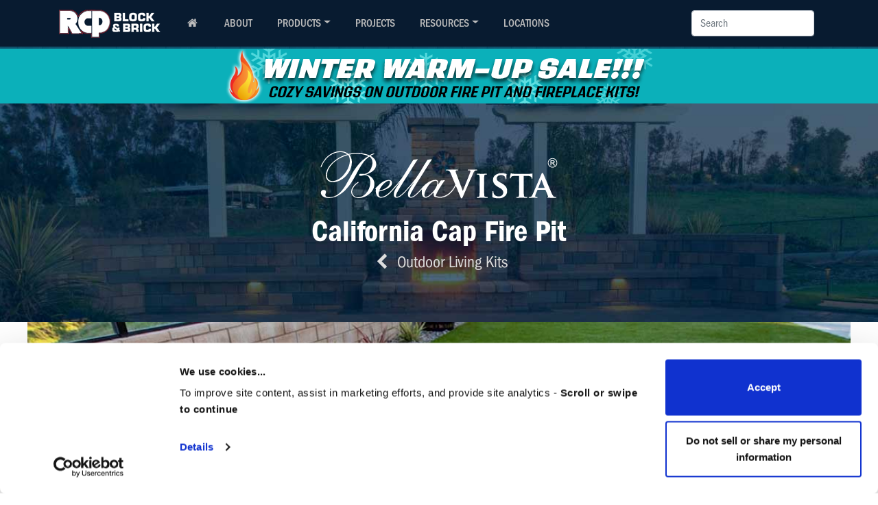

--- FILE ---
content_type: text/html
request_url: https://www.rcpblock.com/kits-firepit-californiacap.html
body_size: 5546
content:
<!DOCTYPE html>
<html lang="en"><!-- InstanceBegin template="/Templates/mainlayout.dwt" codeOutsideHTMLIsLocked="false" -->
<head>
    <meta charset="utf-8">
	<meta http-equiv="X-UA-Compatible" content="IE=edge">
	<meta name="viewport" content="width=device-width, initial-scale=1">
<!--Cookie Consent-->
	 <script defer id="Cookiebot" src="https://consent.cookiebot.com/uc.js" data-cbid="9b9100b9-e52b-4e20-9038-95591393a176" data-blockingmode="auto"></script>
<!--End Cookie Consent-->
<!-- Google tag (gtag.js) -->
<script async src="https://www.googletagmanager.com/gtag/js?id=G-D3MTJVS5TC"></script>
<script>
  window.dataLayer = window.dataLayer || [];
  function gtag(){dataLayer.push(arguments);}
  gtag('js', new Date());
  gtag('config', 'G-D3MTJVS5TC');
</script>
<!-- End Google Site Tag Code -->
<!-- InstanceBeginEditable name="pagetitle" -->
	<title>California Cap Fire Pit Kit - RCP Block &amp; Brick</title>
<!-- InstanceEndEditable -->
<!-- Bootstrap -->
	<link rel="stylesheet" href="css/bootstrap.min.css">
    <link rel="stylesheet" href="https://use.typekit.net/lsc0yxb.css">
	<link rel="stylesheet" href="css/styles-v1.css" type="text/css">
<!--Favicon Variaions Start-->
	<link rel="icon" href="/images/favicon/favicon.svg" type="image/svg+xml">
    <link rel="icon" href="/images/favicon/favicon.png" type="image/png">
    <link rel="apple-touch-icon" sizes="180x180" href="/apple-touch-icon.png">
    <link rel="icon" type="image/png" sizes="32x32" href="/favicon-32x32.png">
    <link rel="icon" type="image/png" sizes="16x16" href="/favicon-16x16.png">
    <link rel="manifest" href="/site.webmanifest">
    <link rel="mask-icon" href="/safari-pinned-tab.svg" color="#5bbad5">
    <meta name="msapplication-TileColor" content="#da532c">
    <meta name="theme-color" content="#ffffff">
<!--Favicon Variaions End-->
<!--Schema Markup Start-->
	<script type="application/ld+json">
{
  "@context": "https://schema.org",
  "@graph": [

    {
      "@type": "Organization",
      "name": "RCP Block & Brick",
      "url": "https://www.rcpblock.com",
      "logo": "https://www.rcpblock.com/images/layout/RCP-Logo-main.png",
      "contactPoint": {
        "@type": "ContactPoint",
        "telephone": "(800) 794-4727",
        "email": "email@rcpblock.com",
        "contactType": "customer service"
      }
    },

    {
      "@type": "LocalBusiness",
      "name": "RCP Block & Brick – Chula Vista",
      "parentOrganization": { "@type": "Organization", "name": "RCP Block & Brick" },
      "address": {
        "@type": "PostalAddress",
        "streetAddress": "75 N. 4th Ave",
        "addressLocality": "Chula Vista",
        "addressRegion": "CA",
        "postalCode": "91910",
        "addressCountry": "US"
      },
      "telephone": "(619) 474-1516",
      "email": "chulavista@rcpblock.com",
      "url": "https://www.rcpblock.com"
    },

    {
      "@type": "LocalBusiness",
      "name": "RCP Block & Brick – Encinitas",
      "parentOrganization": { "@type": "Organization", "name": "RCP Block & Brick" },
      "address": {
        "@type": "PostalAddress",
        "streetAddress": "577 Vulcan Ave",
        "addressLocality": "Encinitas",
        "addressRegion": "CA",
        "postalCode": "92024",
        "addressCountry": "US"
      },
      "telephone": "(760) 753-1164",
      "email": "encinitas@rcpblock.com",
      "url": "https://www.rcpblock.com"
    },

    {
      "@type": "LocalBusiness",
      "name": "RCP Block & Brick – Escondido",
      "parentOrganization": { "@type": "Organization", "name": "RCP Block & Brick" },
      "address": {
        "@type": "PostalAddress",
        "streetAddress": "1070 W. Mission Ave",
        "addressLocality": "Escondido",
        "addressRegion": "CA",
        "postalCode": "92025",
        "addressCountry": "US"
      },
      "telephone": "(760) 480-9696",
      "email": "escondido@rcpblock.com",
      "url": "https://www.rcpblock.com"
    },

    {
      "@type": "LocalBusiness",
      "name": "RCP Block & Brick – Lemon Grove",
      "parentOrganization": { "@type": "Organization", "name": "RCP Block & Brick" },
      "address": {
        "@type": "PostalAddress",
        "streetAddress": "8240 Broadway",
        "addressLocality": "Lemon Grove",
        "addressRegion": "CA",
        "postalCode": "91945",
        "addressCountry": "US"
      },
      "telephone": "(619) 460-9101",
      "email": "lemongrove@rcpblock.com",
      "url": "https://www.rcpblock.com"
    },

    {
      "@type": "LocalBusiness",
      "name": "RCP Block & Brick – Murrieta",
      "parentOrganization": { "@type": "Organization", "name": "RCP Block & Brick" },
      "address": {
        "@type": "PostalAddress",
        "streetAddress": "25725 Jefferson Ave",
        "addressLocality": "Murrieta",
        "addressRegion": "CA",
        "postalCode": "92562",
        "addressCountry": "US"
      },
      "telephone": "(951) 677-1489",
      "email": "murrieta@rcpblock.com",
      "url": "https://www.rcpblock.com"
    },

    {
      "@type": "LocalBusiness",
      "name": "RCP Block & Brick – Santee",
      "parentOrganization": { "@type": "Organization", "name": "RCP Block & Brick" },
      "address": {
        "@type": "PostalAddress",
        "streetAddress": "8755 Magnolia Ave",
        "addressLocality": "Santee",
        "addressRegion": "CA",
        "postalCode": "92071",
        "addressCountry": "US"
      },
      "telephone": "(619) 448-2240",
      "email": "santee@rcpblock.com",
      "url": "https://www.rcpblock.com"
    },

    {
      "@type": "LocalBusiness",
      "name": "RCP Block & Brick – Vista",
      "parentOrganization": { "@type": "Organization", "name": "RCP Block & Brick" },
      "address": {
        "@type": "PostalAddress",
        "streetAddress": "845 W Vista Way",
        "addressLocality": "Vista",
        "addressRegion": "CA",
        "postalCode": "92083",
        "addressCountry": "US"
      },
      "telephone": "(760) 941-7263",
      "email": "vista@rcpblock.com",
      "url": "https://www.rcpblock.com"
    }

  ]
}
</script>
<!--Schema Markup End-->
<!-- InstanceBeginEditable name="head" -->
    <meta name="Description" content="The Bella Vista California Cap Fire Pit Kit is a wood-burning fire pit that is designed using the California Cap Wall Cap units. This easy to build fire pit kit includes everything you need to build a warming fire pit for you home. Please consult your local building codes for legality and placement of fire pits in your area.">
    <meta name="Keywords" content="DIY Fire Pit Kit, Fire Pit Kit, Fire Ring Kit, DIY Fire Ring, Backyard Fire Pit, Backyard Fire Ring, Fire Pits Everything Included, Fire Pit, Fire Ring">
	<meta property="og:image" content="https://www.rcpblock.com/images/products/kits/fire/California-Cap-Fire-Pit-Kit.jpg">
	<meta name="addsearch-category" content="FIRE PITS: CALIFORNIA CAP" />
	<link rel="canonical" href="https://www.rcpblock.com/kits-firepit-californiacap.html">
  <!-- InstanceEndEditable -->
    <meta name="facebook-domain-verification" content="m43j2rf5s4ne2xkezuh063188k3cgh" />
</head>
<body>
<!--NAVIGATION-->
  <nav class="navbar navbar-expand-lg fixed-top navbar-dark">
    <div class="container">
	  <a class="navbar-brand" href="https://www.rcpblock.com/"><img src="images/layout/RCP-Logo-sm.png" alt="RCP Block & Brick Logo" width="150" height="42" class="img-fluid"></a>
  	  <button class="navbar-toggler" type="button" data-toggle="collapse" data-target="#navbarSupportedContent" aria-controls="navbarSupportedContent" aria-expanded="false" aria-label="Toggle navigation">
  		<span class="navbar-toggler-icon"></span>
  	  </button>
  	  <div class="collapse navbar-collapse" id="navbarSupportedContent">
		<ul class="navbar-nav mr-auto">
			<li class="nav-item">
				<a class="nav-link" href="https://www.rcpblock.com/" aria-label="RCP homepage" title="RCP Home"><i aria-hidden="true" class="icon-home"></i></a>
        	</li>
			<li class="nav-item">
        		<a class="nav-link" href="about.html">ABOUT</a>
        	</li>
        	<li class="nav-item dropdown">
        		<a class="nav-link dropdown-toggle" href="#" id="navbarDropdownProducts" role="button" data-toggle="dropdown" aria-haspopup="true" aria-expanded="false">PRODUCTS</a>
         		<div class="dropdown-menu" aria-labelledby="navbarDropdownProducts">
                	<a class="dropdown-item" href="products.html"><strong>ALL PRODUCTS</strong></a>
					<div class="dropdown-divider"></div>
                   	<a class="dropdown-item" href="block.html">Concrete Blocks</a>
					<a class="dropdown-item" href="walls.html">Retaining Wall Blocks</a>
					<a class="dropdown-item" href="pavers.html">Concrete Pavers</a>
					<a class="dropdown-item" href="landscape-rock.html">Landscaping Rocks</a>
					<a class="dropdown-item" href="stone-veneer.html">Thin Stone Veneer</a>
					<a class="dropdown-item" href="sand-gravel-dg.html">Sand, Gravel, DG</a>
					<a class="dropdown-item" href="kits.html">Outdoor Kits</a>
					<a class="dropdown-item" href="artificial-turf.html">Artificial Turf</a>
					<a class="dropdown-item" href="products.html"><i><b>More Products...</b></i></a>
                </div>
			</li>
			<li class="nav-item">
        		<a class="nav-link" href="project-highlights.html">PROJECTS</a>
        	</li>
			<li class="nav-item dropdown">
        		<a class="nav-link dropdown-toggle" href="#" id="navbarDropdownResources" role="button" data-toggle="dropdown" aria-haspopup="true" aria-expanded="false">RESOURCES</a>
         		<div class="dropdown-menu" aria-labelledby="navbarDropdownResources">
                	<a class="dropdown-item" href="resources.html"><strong>ALL RESOURCES</strong></a>
					<div class="dropdown-divider"></div>
                   	<a class="dropdown-item" href="aec-professionals.html">AEC Professionals</a>
                    <a class="dropdown-item" href="project-help.html">Project Help</a>
					<a class="dropdown-item" href="installation.html">Installation Guides</a>
                    <a class="dropdown-item" href="videos.html">Videos</a>
					<a class="dropdown-item" href="articles.html">Articles</a>
                    <a class="dropdown-item" href="sustainability.html">Sustainability</a>
					<a class="dropdown-item" href="credit-accounting.html">Credit &amp; Accounting</a>
					<a class="dropdown-item" href="careers.html">Careers at RCP</a>
                    <a class="dropdown-item" href="links.html">Industry Affiliates</a>
                </div>
			</li>
			<li class="nav-item">
				<a class="nav-link" href="locations.html">LOCATIONS</a>
        	</li>
 		</ul>
<!--Search Box Navigation Start-->
		<form class="form-inline my-2 my-lg-0">
    		<input class="form-control mr-sm-2 addsearch" type="search" placeholder="Search" aria-label="Search">
		</form>
<!--Search Box Navigation End-->
  	  </div>
    </div>
  </nav>
<!--END NAVIGATION-->
<!--CONTACT TOP-->
  <div class="contact-bar">
	<a href="tel:+1-800-794-4727" aria-label="8007944727"><span style="color: #CCCCCC"><em class="icon-phone-squared"></em></span>(800) 794-4727</a> &nbsp; <a href="contact.html" aria-label="Contact RCP"><span style="color: #cccccc"><em class="icon-mail-squared"></em></span>Contact</a>
  </div>
<!--END CONTACT TOP-->
<!--SALE BANNER-->
<div class="salebanner text-center">
    <a href="sale-winter-warm-up.html"><img src="images/events/wws/wws-banner.png" class="img-fluid" alt="Winter Warm-up Sale"></a>
</div>	
<!--END SALE BANNER-->
<!-- InstanceBeginEditable name="Content" -->
<div class="jumbotron text-center" id="header-kits">
	<div class="container-fluid padding-lr10">
        <img src="images/layout/BellaVista-Logo-notag-White.png" alt="Bella Vista Hardscape Collection Logo" width="360" height="81" class="img-fluid">
    </div>
	<div class="submenu">
		<h1>California Cap Fire Pit</h1>
	    <h4><a href="kits.html" aria-label="Back to concrete block"><em class="icon-left-open" ></em> Outdoor Living Kits</a></h4>
	</div>
</div>
    <div id="carouselExampleIndicators" class="carousel slide carousel-fade width-1200 center-css" data-ride="carousel">
  	<ol class="carousel-indicators">
    	<li data-target="#carouselExampleIndicators" data-slide-to="0" class="active"></li>
 	 </ol>
  	<div class="carousel-inner">
    	<div class="carousel-item active">
      		<img class="d-block w-100" src="images/products/kits/fire/California-Cap-Fire-Pit-Kit-mainimg1.jpg" alt="California Cap Outdoor Fireplace Kit" width="1100" height="auto" loading="lazy">
    	</div>
	</div>
  	<a class="carousel-control-prev" href="#carouselExampleIndicators" role="button" data-slide="prev">
    <span class="carousel-control-prev-icon" aria-hidden="true"></span>
    <span class="sr-only">Previous</span></a>
  	<a class="carousel-control-next" href="#carouselExampleIndicators" role="button" data-slide="next">
    <span class="carousel-control-next-icon" aria-hidden="true"></span><span class="sr-only">Next</span></a>
</div>
<div class="content-box">
  	<div class="text-center logo-product-sm">
    	<img src="images/products/logos/Bella-Vista-Logo-sm.png" alt="Bella Vista Hardscape Collection Logo" width="241" height="61" loading="lazy" class="img-fluid"> </div>
	<h2 class="text-center">California Cap Fire Pit Kit</h2>
  <hr>
	<div class="row">
	 	<div class="col-lg-6">
			<p>The <strong>Bella Vista California Cap Fire Pit Kit</strong> is a wood-burning fire pit that is constructed from the California Cap wall cap units. This fire pit kit includes everything you will need to build an outdoor wood-burning fire pit for your home. This fire pit is easily converted to a gas burning unit. LP or Gas connections, burners, and rock/glass fill sold separately. Please consult a NFI Certified Technician when making any natural gas and propane connections for any fire feature. The Bella Vista California Cap Fire Pit Kit is part of the Bella Vista Hardscape Collection.</p>
			<ul>
		      <li>Wood Burning Fire Pit <span class="font-weight-light">(Pictured Lava Rock Sold Separately)</span></li>
				<li>KIT INCLUDES: <span class="font-weight-light">California Cap Wall Cap Units , Masonry Adhesive, Installation Instructions</span>&nbsp;</li>
				<li>Please consult your local building codes as they pertain to fire features</li>
			</ul>
	  	</div>
	  	<div class="col-lg-6 text-center">
		  <img src="images/products/kits/fire/California-Cap-Fire-Pit-Kit.jpg" alt="California Cap Outdoor Fire Pit Kit" width="500" height="500" loading="lazy" class="img-fluid">
        </div>
  </div>
  <hr>
  <br>
	<h2 class="text-center">Available Colors</h2>
  	<p class="text-center width-800 center-css"><strong>NOTE:</strong> Colors may vary compared to what is displayed online. To ensure satisfaction, please view actual product samples.</p>
  	<div class="row menugrid d-flex justify-content-center">
		<div class="col-6 col-md-4 col-lg-3 text-center">
			<img src="images/products/wall-caps/California-Cap-Tan.jpg" alt="Bella Vista California Cap Wall Cap Tan" width="500" height="423" loading="lazy" class="img-fluid" data-toggle="modal" data-target="#californiacap-tan">
		  <h4>Tan</h4>
		</div>
	  <div class="modal fade" id="californiacap-tan" tabindex="-1" role="dialog" aria-labelledby="calcap-tan" aria-hidden="true">
  			<div class="modal-dialog modal-dialog-centered" role="document">
    			<div class="modal-content">
      				<div class="modal-header">
        				<h4 class="modal-title w-100 text-center" id="calcap-tan">Tan</h4>
        				<button type="button" class="close" data-dismiss="modal" aria-label="Close">
          				<span aria-hidden="true">&times;</span>
        				</button>
      				</div>
     				<div class="modal-body">
       	 				<img src="images/products/wall-caps/California-Cap-Tan.jpg" alt="Bella Vista California Cap Wall Cap Tan" width="500" height="423" loading="lazy" class="img-fluid">
						<div class="modal-bottom">
						<p class="w-100 text-center"><strong>NOTE:</strong> Colors may vary compared to what is displayed online.</p>
						</div>
					</div>
    			</div>
  			</div>
			</div>
		<div class="col-6 col-md-4 col-lg-3 text-center">
			<img src="images/products/wall-caps/California-Cap-OtayBrown.jpg" alt="Bella Vista California Cap Wall Cap Otay Brown" width="500" height="423" loading="lazy" class="img-fluid" data-toggle="modal" data-target="#californiacap-ob">
		  <h4>Otay Brown</h4>
		</div>
	  <div class="modal fade" id="californiacap-ob" tabindex="-1" role="dialog" aria-labelledby="calcap-ob" aria-hidden="true">
  			<div class="modal-dialog modal-dialog-centered" role="document">
    			<div class="modal-content">
      				<div class="modal-header">
        				<h4 class="modal-title w-100 text-center" id="calcap-ob">Otay Brown</h4>
        				<button type="button" class="close" data-dismiss="modal" aria-label="Close">
          				<span aria-hidden="true">&times;</span>
        				</button>
      				</div>
     				<div class="modal-body">
       	 				<img src="images/products/wall-caps/California-Cap-OtayBrown.jpg" alt="Bella Vista California Cap Wall Cap Otay Brown" width="500" height="423" loading="lazy" class="img-fluid">
						<div class="modal-bottom">
						<p class="w-100 text-center"><strong>NOTE:</strong> Colors may vary compared to what is displayed online.</p>
						</div>
					</div>
    			</div>
  			</div>
			</div>
		<div class="col-6 col-md-4 col-lg-3 text-center">
			<img src="images/products/wall-caps/California-Cap-Slate.jpg" alt="Bella Vista California Cap Wall Cap Slate" width="500" height="423" loading="lazy" class="img-fluid" data-toggle="modal" data-target="#californiacap-sl">
		  <h4>Slate</h4>
		</div>
	  <div class="modal fade" id="californiacap-sl" tabindex="-1" role="dialog" aria-labelledby="calcap-sl" aria-hidden="true">
  			<div class="modal-dialog modal-dialog-centered" role="document">
    			<div class="modal-content">
      				<div class="modal-header">
        				<h4 class="modal-title w-100 text-center" id="calcap-sl">Slate</h4>
        				<button type="button" class="close" data-dismiss="modal" aria-label="Close">
          				<span aria-hidden="true">&times;</span>
        				</button>
      				</div>
     				<div class="modal-body">
       	 				<img src="images/products/wall-caps/California-Cap-Slate.jpg" alt="Bella Vista California Cap Wall Cap Slate" width="500" height="423" loading="lazy" class="img-fluid">
						<div class="modal-bottom">
						<p class="w-100 text-center"><strong>NOTE:</strong> Colors may vary compared to what is displayed online.</p>
						</div>
					</div>
    			</div>
  			</div>
			</div>
  </div>	
  <hr>
	<br>
	<h2 class="text-center">Product Specifications</h2>
	<br>
	<div class="text-center">
	  	<p><strong>NOTE:</strong> All Sizes Are Nominal</p>
  </div>
	<div class="row d-flex justify-content-center"> 
		<div class="col-md-4 col-lg-3">
	 		<table class="table">
  				<thead>
    				<tr>
	  					<th scope="col"><strong>California Cap Fire Pit</strong></th>
	  					<th scope="col"></th>
   				  </tr>
  				</thead>
			  <tbody>
    				<tr>
      					<th scope="row">Diameter:</th>
      					<td>49"</td>
    				</tr>
				    <tr>
      					<th scope="row">Height:</th>
      					<td>18"</td>
    				</tr>
    				<tr>
      					<th scope="row"># of Pallets:</th>
      					<td>1</td>
    				</tr>
    				<tr>
      					<th scope="row">Total LBS:</th>
      					<td>1,750</td>
    				</tr>
			  </tbody>
			</table> 
	  	</div>
  </div>
  <hr>
  <br>
	<h2 class="text-center">Product Resources</h2>
  <br>
  <div class="row menugrid d-flex justify-content-center">
	    <div class="col-6 col-md-4 col-lg-3 text-center">
			<a href="images/products/kits/fire/California-Cap-Fire-Pit-Kit-install.pdf" target="_blank"><img src="images/layout/pdf-icon2.png" alt="Installation Instructions" width="500" height="500" loading="lazy" class="img-fluid"></a>
	      	<h4>Product Sheet</h4>
			<p>Installation &amp; Specs&nbsp;</p>
    </div>
	</div>
  <br>
</div>
<div class="content-box-gray">
	<div class="width-1200 center-css">
		<h2 class="text-center">Fire Feature Considerations</h2>
  	<hr>
	  	  <p class="text-center"><strong>When planning an outdoor fire feature for your yard, there are a few things to take into consideration:</strong></p>
		<ul class="font-weight-normal width-800 center-css">
		 <li>When selecting a site to build your outdoor fire feature, it is recommended that you select an area that is set back at least 10 feet from any structures or other flammable items.</li>
    	 <li>City and county building codes may vary in regards to outdoor fire features. Please check with your local authorities on the proper installation or any regulations that may be in effect in your area. Some areas do not allow the construction of wood burning fire pits and fireplaces and will only allow propane  or natural gas fire features.</li>
    	 <li>If choosing or converting to a propane or natural gas fire feature, it is recommended to hire a NFI Certified Technician when making any natural gas and propane connections for any fire feature.</li>
		</ul>

  </div>
</div>
<!-- InstanceEndEditable -->
<!--CONTACT BOTTOM--> 
  <div class="contact-bar contact-bar-bottom">
    <h3>Questions? We Can Help.</h3>
	  <a href="tel:+1-800-794-4727" aria-label="8007944727"><span style="color: #CCCCCC"><em class="icon-phone-squared"></em></span>(800) 794-4727</a>
	  <p>Chula Vista . Encinitas . Escondido . Lemon Grove . Murrieta . Santee . Vista</p>
  </div>
<!--END CONTACT BOTTOM-->
<!--FOOTER-->
<div class="footer">
	<div class="row d-flex justify-content-center center-css" style="width: 350px">
	  <div class="col-2" style="font-size: 1.5em">
		  <a href="https://www.facebook.com/rcpblock/" aria-label="Visit RCP Facebook" title="RCP Facebook" target="_blank" rel="me"><em class="icon-facebook"></em></a>
	  </div>
	  <div class="col-2" style="font-size: 1.5em">
		  <a href="https://www.instagram.com/rcpblock/" aria-label="Visit RCP Instagram" title="RCP Instagram" target="_blank" rel="me"><em class="icon-instagram"></em></a>
	  </div>
	  <div class="col-2" style="font-size: 1.5em">
		  <a href="https://www.pinterest.com/rcpblock/" aria-label="Visit RCP Pinterest" title="RCP Pinterest" target="_blank" rel="me"><em class="icon-pinterest"></em></a>
	  </div>
	  <div class="col-2" style="font-size: 1.5em">
		  <a href="https://www.youtube.com/user/RCPBlockTV" aria-label="Visit RCP Youtube" title="RCP Youtube" target="_blank" rel="me"><em class="icon-youtube-play"></em></a>
	  </div>
	  <div class="col-2" style="font-size: 1.5em">
		  <a href="https://www.houzz.com/pro/rcp-block/rcp-block-and-brick" aria-label="Visit RCP Houzz" title="RCP Houzz" target="_blank" rel="me"><em class="icon-houzz"></em></a>
	  </div>
    </div>
    <div style="padding-bottom: 15px"></div>
  <p><a href="terms.html">Terms of Service</a> | <a href="privacy.html">Privacy Policy</a></p>
  <p>Copyright © RCP Block &amp; Brick, Inc. All Rights Reserved.</p>
</div>
<!-- jQuery (necessary for Bootstrap's JavaScript plugins) --> 
	<script defer src="js/jquery-3.4.1.min.js"></script>
 <!-- Include all compiled plugins (below), or include individual files as needed -->
	<script defer src="js/popper.min.js"></script> 
	<script defer src="js/bootstrap.min.js"></script>
	<script defer src="https://addsearch.com/js/?key=5b5ea4f0c31e6f9ce47695c7b6e6e543"></script>
	<script defer src="https://connect.podium.com/widget.js#ORG_TOKEN=82a41557-aa45-450c-bd4c-fc10fb786665" id="podium-widget" data-organization-api-token="82a41557-aa45-450c-bd4c-fc10fb786665"></script>
<!-- InstanceBeginEditable name="scripts" -->

<!-- InstanceEndEditable -->
<!--Thryve Pixel-->
    <script defer src="//mpactions.superpages.com/actionthru/js/dxmscript.min.js" type="text/javascript">
    </script>
<!--END Thryve Pixel-->
<!-- Premion Visit Pixel -->
<script src="https://px.premion.com/pixel.js?" pxid="680b954ba8e493ba9486af1a"></script>	
<!-- END Premion Visitor Pixel -->
<!-- Premion Conversion Pixel -->
<script src="https://px.premion.com/pixel.js?" pxid="680b954ba8e493ba9486af1a&saleamount=SaleAmount&conversion=1"></script>	
<!-- END Premion Conversion Pixel -->
</body>
<!-- InstanceEnd --></html>

--- FILE ---
content_type: text/css
request_url: https://www.rcpblock.com/css/styles-v1.css
body_size: 2307
content:
@charset "utf-8";h1,h2{font-display:auto}h1,h2,h3{font-family:franklin-gothic-condensed,sans-serif;font-style:normal;font-weight:600}ol,p,td,th,ul{line-height:1.75em}#media-home h5,.ol-sm,.ul-sm,h2,h3,h4{line-height:1.25em}#media-home,.contact-bar{background-repeat:repeat;background-image:url(../images/layout/bg-block-lightblue.jpg);width:100%}#header-home,.contact-bar,.footer,.logo-container{text-align:center}#header-about,#header-products{background-image:url(../images/about/header-bg-about.jpg)}#header-brick,#header-installation,#header-landscaperock{background-position:50% 100%}#header-bulk,#header-kits{background-position:50% 70%}#header-aec,#header-concrete,#header-credit,#header-links,#header-pavers,#header-projecthelp,#header-psr,#header-sealer,#header-stepping,#header-turf{background-position:50% 50%}#header-about,#header-aec,#header-block,#header-brick,#header-bulk,#header-concrete,#header-contact,#header-credit,#header-home,#header-installation,#header-kits,#header-landscaperock,#header-links,#header-pavers,#header-products,#header-projecthelp,#header-psr,#header-resources,#header-sealer,#header-stepping,#header-stoneveneer,#header-sustainability,#header-tile,#header-turf,#header-video,#header-wallcap,#header-walls{background-size:cover;background-repeat:no-repeat}.navbar{font-family:franklin-gothic-condensed,sans-serif;font-style:normal;font-weight:500;background-color:#081b30}.nav-item{font-size:medium;padding-right:10px;padding-left:10px}.navbar-dark .nav-item .nav-link,.navbar-dark .nav-item.active .nav-link{color:#bbb}.navbar-dark .nav-item.active .nav-link,.navbar-dark .nav-item:focus .nav-link,.navbar-dark .nav-item:hover .nav-link{color:#78cef9}.nav-item.dropdown .dropdown-menu .dropdown-item{color:#444}.nav-item.dropdown .dropdown-menu .dropdown-item:hover{color:#fff;background-color:#2497dd}body{background-color:#fff;padding-top:62px}h1{color:#0a2240;line-height:1em;font-size:2.75em}h2{color:#b92228;font-size:2.25em}.submenu h4,h3{font-size:1.5em}h3{color:#0a2240;font-display:auto}h4,h5{font-weight:500;color:#0a2240;font-family:franklin-gothic-condensed,sans-serif;font-style:normal;font-display:auto}h4{font-size:1.25em}h5{line-height:.5em}.btn,.submenu h4,p,td,th{font-weight:400}ol,p,td,th,ul{color:#555}p{font-family:franklin-gothic-condensed,sans-serif;font-style:normal;font-size:large;font-display:auto}.btn,.ol-sm,.ul-sm,ol,td,th,ul{font-size:large;font-display:swap;font-family:franklin-gothic-condensed,sans-serif;font-style:normal}@font-face{
font-family: fontello;
	src: url(../font/fontello.eot?89861593);
    src: url('../font/fontello.eot?89861593#iefix') format('embedded-opentype'),url(../font/fontello.woff2?89861593) format('woff2'),url(../font/fontello.woff?89861593) format('woff'),url(../font/fontello.ttf?89861593) format('truetype'),url('../font/fontello.svg?89861593#fontello') format('svg');
    font-weight: 400;
    font-display: swap;
    font-size: medium;
}[class*=" icon-"]:before,[class^=icon-]:before{font-family:fontello;font-style:normal;font-weight:400;speak:never;display:inline-block;text-decoration:inherit;width:1em;margin-right:.2em;text-align:center;font-variant:normal;text-transform:none;line-height:1em;margin-left:.2em;-webkit-font-smoothing:antialiased;-moz-osx-font-smoothing:grayscale}.icon-picture:before{content:'\e800'}.icon-phone:before{content:'\e801'}.icon-left-open:before{content:'\e802'}.icon-home:before{content:'\e807'}.icon-phone-squared:before{content:'\f098'}.icon-facebook:before{content:'\f09a'}.icon-right-circled:before{content:'\f0a9'}.icon-mail-alt:before{content:'\f0e0'}.icon-youtube-play:before{content:'\f16a'}.icon-instagram:before{content:'\f16d'}.icon-apple:before{content:'\f179'}.icon-android:before{content:'\f17b'}.icon-mail-squared:before{content:'\f199'}.icon-pinterest:before{content:'\f231'}.icon-houzz:before{content:'\f27c'}ol,ul{font-weight:500}.ol-sm,.ul-sm{font-weight:300;color:#555}hr{border-color:#999;border-style:dotted}a{color:#0769b4}a:hover{color:#02a9f7}.center-css{margin-left:auto;margin-right:auto}.vertical-align{display:flex;align-items:center}.width-1200{max-width:1200px}.modal-lg,.width-1000{max-width:1000px}.width-1100{max-width:1100px}.width-800{max-width:800px}.width-600{max-width:600px}.width-500{max-width:500px}.width-400{max-width:400px}.width-200{max-width:200px}.article-home,.content-box{max-width:1200px;margin-left:auto;margin-right:auto;background-color:#fff}.height-200{height:200px}.padding-tb10{padding-top:10px;padding-bottom:10px}.padding-lr10{padding-left:10%;padding-right:10%}.logo-container{width:100%;background-color:#fff;padding-top:25px;padding-bottom:25px}.content-box{padding:35px 3% 25px}.article-home{padding:35px 3% 30px}#media-home,.content-box-gray{margin-left:auto;margin-right:auto;background-color:#ddd}#media-home{padding:35px 3% 25px}#media-home a{color:#51c4f9}#media-home h5{color:#fff;padding-top:15px}.carousel-caption h5{color:#fff;text-shadow:2px 2px 3px #444;line-height:1em}.menugrid p,.modal-body p,.modal-header{line-height:1.25em}.content-box-gray{padding:35px 3% 40px}.submenu{padding-top:20px}.footer a,.submenu a{color:#ddd}.submenu h4{color:#bbb;margin-top:0}.submenu h5{color:#bbb;padding-top:0}.submenu p{color:#bbb;margin-top:15px}.contact-bar a,.contact-bar h3,.submenu h1{color:#fff}.contact-bar a:hover,.footer a:hover,.submenu a:hover{color:#78cef9;text-decoration:none}.contact-bar{padding-top:20px;padding-bottom:15px;background-color:#02577a;font-family:franklin-gothic-condensed,sans-serif;font-style:normal;font-weight:500;color:#fff;font-size:x-large;border-bottom-color:#78cef9;border-bottom-width:1px}.contact{max-width:550px}.contact h1{font-size:3.5em;color:#fff}.contact h3{font-size:1.5em;color:#fff}.contact-bar-bottom{padding-top:35px;padding-bottom:25px}#header-home a h4,.contact-bar p{color:#ccc}.footer{width:100%;background-color:#081b30;min-height:100%;padding-top:15px;padding-bottom:40px}.modal-body,.modal-header{padding-bottom:5px}.footer p{color:#aaa;font-size:1em}.img-spacing{margin:10px 20px}#spotlight-home,.content-built{margin-left:auto;margin-right:auto;width:100%}.link-samepage{padding-top:75px}.modal-header{font-weight:600;font-size:1.25em}.modal-header h4{margin-bottom:-10px}.modal-bottom{margin-top:15px;padding-top:10px}.modal-bottom p{padding-bottom:0;padding-top:20px}.modal-bottom h5{padding-bottom:20px}.menugrid h3{padding-top:5px;padding-bottom:5px}.menugrid h4{padding-bottom:14px;padding-top:5px}.menugrid p{padding-bottom:15px;padding-top:0;margin-top:-20px}.productvideo{padding:20px 15px 1%}.locations{padding-bottom:30px}#header-home{background-image:url(../images/home/header-home.jpg);background-attachment:fixed;padding-top:100px;padding-bottom:100px;background-position:10% 50%;background-color:#08455f}#header-products{background-position:46% 0}#header-contact{background-image:url(../images/contact/header-bg-contact.jpg);background-position:50% 20%}#header-walls{background-image:url(../images/products/walls/header-bg-walls.jpg);background-position:50% 85%}#header-pavers{background-image:url(../images/products/pavers/header-bg-pavers.jpg)}#header-landscaperock{background-image:url(../images/products/landscape-rock/header-bg-landscaperock.jpg)}#header-video{background-image:url(../images/video/header-bg-video.jpg);background-position:75% 50%}#header-credit{background-image:url(../images/resources/credit/header-bg-credit.jpg)}#header-links{background-image:url(../images/links/header-links.jpg)}#header-installation{background-image:url(../images/resources/installation/header-bg-installation.jpg)}#header-resources{background-image:url(../images/resources/header-bg-resources.jpg);background-position:65% 70%}#header-aec{background-image:url(../images/resources/aec/header-bg-aec.jpg)}#header-sustainability{background-image:url(../images/resources/sustainability/header-bg-sustainability.jpg);background-position:50% 20%}#header-projecthelp{background-image:url(../images/resources/project-help/header-bg-projecthelp.jpg)}#header-kits{background-image:url(../images/products/kits/header-bg-kits.jpg)}#header-firepit{
	background-image: url(../images/products/kits/header-bg-firepit.jpg);
	background-repeat: no-repeat;
	background-size: cover;
	background-position: 46% 44%;
}#header-sealer{background-image:url(../images/products/sealers-cleaners-stain/header-bg-sealer.jpg)}#header-concrete{background-image:url(../images/products/concrete-cement-mortar/header-bg-concrete.jpg)}#header-stepping{background-image:url(../images/products/stepping-stones-edgers/header-bg-stepping.jpg)}#header-tile{background-image:url(../images/products/tile/header-bg-tile.jpg);background-position:70% 70%}#header-brick{background-image:url(../images/products/brick/header-bg-brick.jpg)}#header-bulk{background-image:url(../images/products/sand-gravel-dg/header-bg-bulk.jpg)}#header-stoneveneer{background-image:url(../images/products/stone-veneer/header-bg-veneer.jpg);background-position:50% 0}#header-turf{background-image:url(../images/products/artificial-turf/header-bg-turf.jpg)}#header-psr{background-image:url(../images/products/sealers-cleaners-stain/header-bg-psr.jpg)}#header-block{background-image:url(../images/products/block/header-bg-block.jpg);background-position:58% 34%}#header-wallcap{background-image:url(../images/products/wall-caps/header-bg-wallcap.jpg);background-position:25% 75%}.jumbotron{margin-bottom:0;border-radius:0}.logo-product-sm{margin-bottom:5px;padding-top:0;margin-top:15px}.logo-product-xs{padding-top:5px}.modal-footer{
	padding-top: 10px;
	border-width: 0;
	width: auto;
}.modal-products{padding-top:10px;padding-bottom:0}.dropshadow{-webkit-box-shadow:2px 2px 5px #999;box-shadow:2px 2px 5px #999}thead{border-top-color:#fff;border-top-style:dotted}#spotlight-home{background-color:#eee;padding:25px 3%}.content-built{padding-top:25px;padding-bottom:25px;background-color:#ccc;background-image:url(../images/products/block/Built-bg.jpg)}.content-built p{line-height: 1.75em;text-shadow: 2px 2px 3px #222;color: #fff}.content-built a {color: #00FF00;}
.salebanner {
	width: 100%;
	background-color: #0BB0BA;
	padding-left: auto;
	padding-right: auto;
}


--- FILE ---
content_type: application/x-javascript
request_url: https://consentcdn.cookiebot.com/consentconfig/9b9100b9-e52b-4e20-9038-95591393a176/rcpblock.com/configuration.js
body_size: 349
content:
CookieConsent.configuration.tags.push({id:185288898,type:"script",tagID:"",innerHash:"",outerHash:"",tagHash:"17431437961329",url:"",resolvedUrl:"",cat:[4]});CookieConsent.configuration.tags.push({id:185288901,type:"script",tagID:"",innerHash:"",outerHash:"",tagHash:"16268731558888",url:"https://consent.cookiebot.com/uc.js",resolvedUrl:"https://consent.cookiebot.com/uc.js",cat:[1]});CookieConsent.configuration.tags.push({id:185288904,type:"script",tagID:"",innerHash:"",outerHash:"",tagHash:"5129823787497",url:"https://www.googletagmanager.com/gtag/js?id=G-D3MTJVS5TC",resolvedUrl:"https://www.googletagmanager.com/gtag/js?id=G-D3MTJVS5TC",cat:[3]});CookieConsent.configuration.tags.push({id:185288906,type:"script",tagID:"",innerHash:"",outerHash:"",tagHash:"3032160789993",url:"https://connect.podium.com/widget.js#ORG_TOKEN=82a41557-aa45-450c-bd4c-fc10fb786665",resolvedUrl:"https://connect.podium.com/widget.js#ORG_TOKEN=82a41557-aa45-450c-bd4c-fc10fb786665",cat:[3,5]});CookieConsent.configuration.tags.push({id:185288912,type:"script",tagID:"",innerHash:"",outerHash:"",tagHash:"15126504132233",url:"https://px.premion.com/pixel.js?",resolvedUrl:"https://px.premion.com/pixel.js?",cat:[2,4]});CookieConsent.configuration.tags.push({id:185288915,type:"script",tagID:"",innerHash:"",outerHash:"",tagHash:"12122872694091",url:"https://mpactions.superpages.com/actionthru/js/dxmscript.min.js",resolvedUrl:"https://mpactions.superpages.com/actionthru/js/dxmscript.min.js",cat:[3]});CookieConsent.configuration.tags.push({id:185288917,type:"script",tagID:"",innerHash:"",outerHash:"",tagHash:"17142034987411",url:"",resolvedUrl:"",cat:[2]});CookieConsent.configuration.tags.push({id:185288919,type:"script",tagID:"",innerHash:"",outerHash:"",tagHash:"13708990722644",url:"https://www.google.com/recaptcha/api.js?render=6LdKk0MaAAAAAGiF587M2yc5j7EzW1MCR0QfvZj2",resolvedUrl:"https://www.google.com/recaptcha/api.js?render=6LdKk0MaAAAAAGiF587M2yc5j7EzW1MCR0QfvZj2",cat:[1,4]});